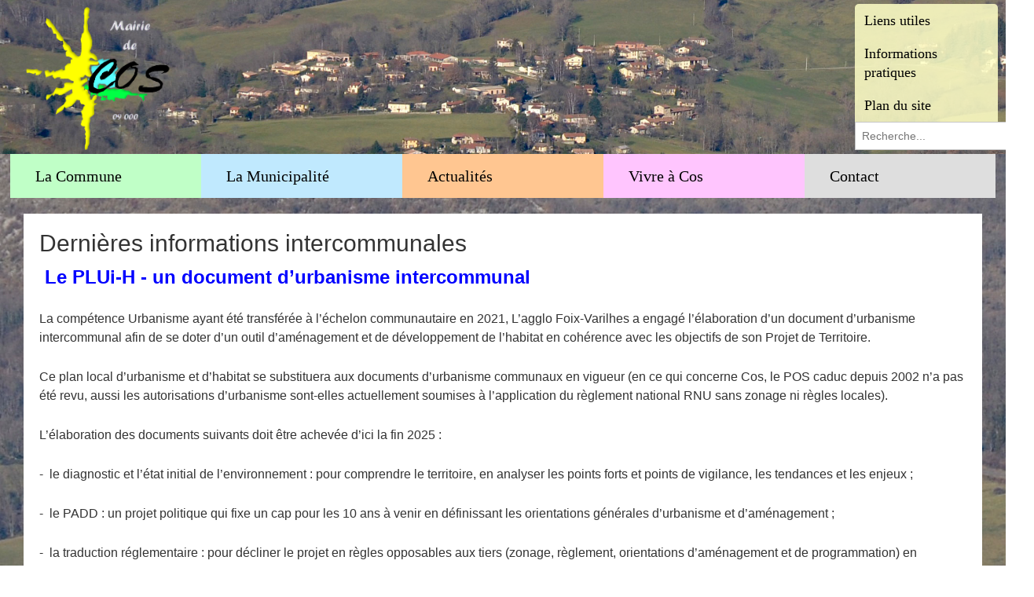

--- FILE ---
content_type: text/html; charset=utf-8
request_url: https://mairiedecos.fr/index.php/actualites/dernieres-informations-intercommunales
body_size: 9606
content:

<!DOCTYPE html>
<html lang="fr-fr" dir="ltr" >
<head>
	<meta charset="utf-8">
	<meta name="author" content="Olivier Ferries">
	<meta name="generator" content="Joomla! - Open Source Content Management">
	<title>Dernières informations intercommunales - Mairie de Cos en Ariège</title>
	<link href="https://mairiedecos.fr/index.php/component/search/?id=42&amp;Itemid=280&amp;format=opensearch" rel="search" title="Valider Mairie de Cos en Ariège" type="application/opensearchdescription+xml">
	<link href="/templates/cos/favicon.ico" rel="icon" type="image/vnd.microsoft.icon">
<link href="/media/vendor/joomla-custom-elements/css/joomla-alert.min.css?0.4.1" rel="stylesheet">
	<link href="/media/com_icagenda/icicons/style.css?af4a3f" rel="stylesheet">
	<link href="/media/plg_system_jcemediabox/css/jcemediabox.min.css?7d30aa8b30a57b85d658fcd54426884a" rel="stylesheet">
	<link href="/plugins/system/cookiesck/assets/front.css?ver=3.7.1" rel="stylesheet">
	<style>
			#cookiesck {
				position:fixed;
				left:0;
				right: 0;
				bottom: 0;
				z-index: 1000000;
				min-height: 30px;
				color: #eeeeee;
				background: rgba(0,0,0,0.5);
				text-align: center;
				font-size: 14px;
				line-height: 14px;
			}
			#cookiesck_text {
				padding: 10px 0;
				display: inline-block;
			}
			#cookiesck_buttons {
				float: right;
			}
			.cookiesck_button,
			#cookiesck_accept,
			#cookiesck_decline,
			#cookiesck_settings,
			#cookiesck_readmore {
				float:left;
				padding:10px;
				margin: 5px;
				border-radius: 3px;
				text-decoration: none;
				cursor: pointer;
				transition: all 0.2s ease;
			}
			#cookiesck_readmore {
				float:right;
			}
			#cookiesck_accept {
				background: #1176a6;
				border: 2px solid #1176a6;
				color: #f5f5f5;
			}
			#cookiesck_accept:hover {
				background: transparent;
				border: 2px solid darkturquoise;
				color: darkturquoise;
			}
			#cookiesck_decline {
				background: #000;
				border: 2px solid #000;
				color: #f5f5f5;
			}
			#cookiesck_decline:hover {
				background: transparent;
				border: 2px solid #fff;
				color: #fff;
			}
			#cookiesck_settings {
				background: #fff;
				border: 2px solid #fff;
				color: #000;
			}
			#cookiesck_settings:hover {
				background: transparent;
				border: 2px solid #fff;
				color: #fff;
			}
			#cookiesck_options {
				display: none;
				width: 30px;
				height: 30px;
				border-radius: 15px;
				box-sizing: border-box;
				position: fixed;
				bottom: 0;
				left: 0;
				margin: 10px;
				border: 1px solid #ccc;
				cursor: pointer;
				background: rgba(255,255,255,1) url(/plugins/system/cookiesck/assets/cookies-icon.svg) center center no-repeat;
				background-size: 80% auto;
				z-index: 1000000;
			}
			#cookiesck_options > .inner {
				display: none;
				width: max-content;
				margin-top: -40px;
				background: rgba(0,0,0,0.7);
				position: absolute;
				font-size: 14px;
				color: #fff;
				padding: 4px 7px;
				border-radius: 3px;
			}
			#cookiesck_options:hover > .inner {
				display: block;
			}
			#cookiesck > div {
				display: flex;
				justify-content: space-around;
				align-items: center;
				flex-direction: column;
			}
			
			
			.cookiesck-iframe-wrap-text {
				position: absolute;
				width: 100%;
				padding: 10px;
				color: #fff;
				top: 50%;
				transform: translate(0,-60%);
				text-align: center;
			}
			.cookiesck-iframe-wrap:hover .cookiesck-iframe-wrap-text {
				color: #333;
			}
			.cookiesck-iframe-wrap-allowed .cookiesck-iframe-wrap-text {
				display: none;
			}

		</style>
	<style>div.mod_search93 input[type="search"]{ width:auto; }</style>
	<style>.pbck-container { max-width: 1000px}</style>
	<style>@media only screen and (min-width:801px){
.ckhide5 { display: none !important; } 
.ckstack5 > .inner { display: block; }
.ckstack5 > .inner > .blockck { float: none !important; width: auto !important; display: block; margin-left: 0 !important;}
}@media only screen and (max-width:800px) and (min-width:641px){
.ckhide4 { display: none !important; } 
.ckstack4 > .inner { display: block; }
.ckstack4 > .inner > .blockck { float: none !important; width: auto !important; display: block; margin-left: 0 !important;}
}@media only screen and (max-width:640px) and (min-width:481px){
.ckhide3 { display: none !important; } 
.ckstack3 > .inner { display: block; }
.ckstack3 > .inner > .blockck { float: none !important; width: auto !important; display: block; margin-left: 0 !important;}
}@media only screen and (max-width:480px) and (min-width:321px){
.ckhide2 { display: none !important; } 
.ckstack2 > .inner { display: block; }
.ckstack2 > .inner > .blockck { float: none !important; width: auto !important; display: block; margin-left: 0 !important;}
}@media only screen and (max-width:320px){
.ckhide1 { display: none !important; } 
.ckstack1 > .inner { display: block; }
.ckstack1 > .inner > .blockck { float: none !important; width: auto !important; display: block; margin-left: 0 !important;}
}</style>
<script src="/media/vendor/jquery/js/jquery.min.js?3.7.1"></script>
	<script src="/media/legacy/js/jquery-noconflict.min.js?504da4"></script>
	<script src="/media/mod_menu/js/menu.min.js?af4a3f" type="module"></script>
	<script type="application/json" class="joomla-script-options new">{"joomla.jtext":{"ERROR":"Erreur","MESSAGE":"Message","NOTICE":"Annonce","WARNING":"Alerte","JCLOSE":"Fermer","JOK":"OK","JOPEN":"Ouvrir"},"system.paths":{"root":"","rootFull":"https:\/\/mairiedecos.fr\/","base":"","baseFull":"https:\/\/mairiedecos.fr\/"},"csrf.token":"f3d422bc68e0024275103b62476871c5"}</script>
	<script src="/media/system/js/core.min.js?a3d8f8"></script>
	<script src="/media/vendor/bootstrap/js/alert.min.js?5.3.8" type="module"></script>
	<script src="/media/vendor/bootstrap/js/button.min.js?5.3.8" type="module"></script>
	<script src="/media/vendor/bootstrap/js/carousel.min.js?5.3.8" type="module"></script>
	<script src="/media/vendor/bootstrap/js/collapse.min.js?5.3.8" type="module"></script>
	<script src="/media/vendor/bootstrap/js/dropdown.min.js?5.3.8" type="module"></script>
	<script src="/media/vendor/bootstrap/js/modal.min.js?5.3.8" type="module"></script>
	<script src="/media/vendor/bootstrap/js/offcanvas.min.js?5.3.8" type="module"></script>
	<script src="/media/vendor/bootstrap/js/popover.min.js?5.3.8" type="module"></script>
	<script src="/media/vendor/bootstrap/js/scrollspy.min.js?5.3.8" type="module"></script>
	<script src="/media/vendor/bootstrap/js/tab.min.js?5.3.8" type="module"></script>
	<script src="/media/vendor/bootstrap/js/toast.min.js?5.3.8" type="module"></script>
	<script src="/media/system/js/messages.min.js?9a4811" type="module"></script>
	<script src="/media/plg_system_jcemediabox/js/jcemediabox.min.js?7d30aa8b30a57b85d658fcd54426884a"></script>
	<script src="/plugins/system/cookiesck/assets/front.js?ver=3.7.1"></script>
	<script type="application/ld+json">{"@context":"https://schema.org","@graph":[{"@type":"Organization","@id":"https://mairiedecos.fr/#/schema/Organization/base","name":"Mairie de Cos en Ariège","url":"https://mairiedecos.fr/"},{"@type":"WebSite","@id":"https://mairiedecos.fr/#/schema/WebSite/base","url":"https://mairiedecos.fr/","name":"Mairie de Cos en Ariège","publisher":{"@id":"https://mairiedecos.fr/#/schema/Organization/base"}},{"@type":"WebPage","@id":"https://mairiedecos.fr/#/schema/WebPage/base","url":"https://mairiedecos.fr/index.php/actualites/dernieres-informations-intercommunales","name":"Dernières informations intercommunales - Mairie de Cos en Ariège","isPartOf":{"@id":"https://mairiedecos.fr/#/schema/WebSite/base"},"about":{"@id":"https://mairiedecos.fr/#/schema/Organization/base"},"inLanguage":"fr-FR"},{"@type":"Article","@id":"https://mairiedecos.fr/#/schema/com_content/article/42","name":"Dernières informations intercommunales","headline":"Dernières informations intercommunales","inLanguage":"fr-FR","isPartOf":{"@id":"https://mairiedecos.fr/#/schema/WebPage/base"}}]}</script>
	<script>jQuery(document).ready(function(){WfMediabox.init({"base":"\/","theme":"standard","width":"","height":"","lightbox":0,"shadowbox":0,"icons":1,"overlay":1,"overlay_opacity":0,"overlay_color":"","transition_speed":500,"close":2,"labels":{"close":"Fermer","next":"Suivant","previous":"Pr\u00e9c\u00e9dent","cancel":"Annuler","numbers":"{{numbers}}","numbers_count":"{{current}} sur {{total}}","download":"T\u00e9l\u00e9charger"},"swipe":true,"expand_on_click":true});});</script>
	<script>
var COOKIESCK = {
	ALLOWED : ["cookiesck","cookiesckiframes","cookiesckuniquekey","jform_captchacookie","6f421f823769a1e2bd520d61b53ba6a7"]
	, VALUE : 'no'
	, UNIQUE_KEY : '26f9b0aaaa8112ed5c3eb32155debfc7'
	, LOG : '0'
	, LIST : '{|QQ|Analytics|QQ|:{|QQ|name|QQ|:|QQ|Analytics|QQ|,|QQ|desc|QQ|:|QQ||QQ|,|QQ|platforms|QQ|:{|QQ|Google Analytics|QQ|:{|QQ|name|QQ|:|QQ|Google Analytics|QQ|,|QQ|desc|QQ|:|QQ||QQ|,|QQ|legal|QQ|:0,|QQ|cookies|QQ|:{|QQ|256c18e8-d881-11e9-8a34-2a2ae2dbcce4|QQ|:{|QQ|id|QQ|:|QQ|256c18e8-d881-11e9-8a34-2a2ae2dbcce4|QQ|,|QQ|key|QQ|:|QQ|_ga|QQ|,|QQ|desc|QQ|:|QQ|ID used to identify users|QQ|},|QQ|d7496a0e-7f4b-4e20-b288-9d5e4852fa79|QQ|:{|QQ|id|QQ|:|QQ|d7496a0e-7f4b-4e20-b288-9d5e4852fa79|QQ|,|QQ|key|QQ|:|QQ|_ga_|QQ|,|QQ|desc|QQ|:|QQ|ID used to identify users|QQ|}}}}},|QQ|Unknown|QQ|:{|QQ|name|QQ|:|QQ|Unknown|QQ|,|QQ|desc|QQ|:|QQ||QQ|,|QQ|platforms|QQ|:{|QQ|Unknown|QQ|:{|QQ|name|QQ|:|QQ|Unknown|QQ|,|QQ|desc|QQ|:|QQ||QQ|,|QQ|legal|QQ|:0,|QQ|cookies|QQ|:{|QQ||QQ|:{|QQ|id|QQ|:|QQ||QQ|,|QQ|key|QQ|:|QQ|_ga_B6C3GP45XY|QQ|,|QQ|desc|QQ|:|QQ||QQ|}}}}}}'
	, LIFETIME : '365'
	, DEBUG : '0'
	, TEXT : {
		INFO : 'En visitant ce site, vous acceptez l\'utilisation de cookies afin de vous proposer les meilleurs services possibles.'
		, ACCEPT_ALL : 'Tout accepter'
		, ACCEPT_ALL : 'Tout accepter'
		, DECLINE_ALL : 'Tout décliner'
		, SETTINGS : 'Personnaliser'
		, OPTIONS : 'Options des cookies'
		, CONFIRM_IFRAMES : 'Veuillez confirmer que vous voulez charger les iframes'
	}
};

if( document.readyState !== "loading" ) {
new Cookiesck({lifetime: "365", layout: "layout1", reload: "0"}); 
} else {
	document.addEventListener("DOMContentLoaded", function () {
		new Cookiesck({lifetime: "365", layout: "layout1", reload: "0"}); 
	});
}</script>

		<meta name="viewport" content="width=device-width, initial-scale=1.0" />
			<link rel="preconnect" href="https://fonts.gstatic.com">
		<link href='https://fonts.googleapis.com/css2?family=Source+Sans+Pro&display=swap' rel='stylesheet' type='text/css'>
		<link rel="stylesheet" href="/templates/cos/css/bootstrap.css" type="text/css" />
			<link rel="stylesheet" href="/templates/cos/css/template.css?ver=760178" type="text/css" />
	
	<link rel="stylesheet" href="/media/system/css/joomla-fontawesome.min.css" type="text/css" />
	<link rel="stylesheet" href="/templates/cos/css/mobile.css?ver=760178" type="text/css" />
	<script src="/templates/cos/js/topfixedwrapper.js" type="text/javascript" ></script>
	<script type="text/javascript">
	jQuery(document).ready(function(){ new TCK_TopFixedWrapper('#wrapper2', {offset : '100',effect : '1',resolution : ''}); });
	</script>

<!--[if lte IE 7]>
<style type="text/css">
#block13 ul.menu > li,#smart ul.menu > li,#block5 ul.menu > li,#block6 ul.menu > li,#block7 ul.menu > li,#block8 ul.menu > li,#block9 ul.menu > li {
	display: inline !important;
	zoom: 1;
}
</style>
<![endif]-->
<script async src="https://www.googletagmanager.com/gtag/js?id=G-B6C3GP45XY"></script>
<script>
	window.dataLayer = window.dataLayer || [];
	function gtag(){dataLayer.push(arguments);}
	gtag('js', new Date());

	gtag('config', 'G-B6C3GP45XY');
</script>
	<script src="/templates/cos/js/template.js"></script>
	<!--[if lt IE 9]>
		<script src="/media/jui/js/html5.js"></script>
	<![endif]--> 
<!-- Global site tag (gtag.js) - Google Analytics -->
<script async src="https://www.googletagmanager.com/gtag/js?id=G-B6C3GP45XY"></script>
<script>
  window.dataLayer = window.dataLayer || [];
  function gtag(){dataLayer.push(arguments);}
  gtag('js', new Date());

  gtag('config', 'G-B6C3GP45XY');
</script>	<link rel="stylesheet" href="/templates/cos/css/custom.css?ver=760178" type="text/css" />
</head>
<body class="com_content -body view-article no-layout no-task  itemid-280 pageid-42 ltr ">
<div id="wrapper1" class="tck-wrapper">
	<div class="inner ">

	<section id="bannerrow"  class="tck-row">
		<div class="inner">
			<div class="flexiblecolumn " id="bannercolumn1">
				<div id="bannerlogo" class="tck-logo">
					<div class="inner">
												<a href="/index.php">
													<img class="tck-logo-img" src="/templates/cos/images/image-30.png" width="200" height="53" alt="" />
												</a>
																	</div>
				</div>
			</div>
			<div class="flexiblecolumn valign-bottom" id="bannercolumn2">
							</div>
			<div class="flexiblecolumn valign-center" id="bannerrowcolumn1">
								<nav id="block13">
					<div class="inner " data-position="menujaune">
						<div class="menujaune  tck-module">
		<div class="tck-module-text">
		<ul class="mod-menu mod-list nav ">
<li class="nav-item item-144"><a href="/index.php/liens-utiles" >Liens utiles</a></li><li class="nav-item item-145"><a href="/index.php/informations-pratiques" >Informations pratiques</a></li><li class="nav-item item-250"><a href="/index.php?Itemid=250" >Plan du site</a></li></ul>
	</div>
</div>
<div class="menujaune  tck-module">
		<div class="tck-module-text">
		<div class="tck-search search mod_search93">
	<form action="/index.php/actualites/dernieres-informations-intercommunales" method="post" class="form-inline">
		<label for="mod-search-searchword93" class="tck-search-label"> </label> <input name="searchword" id="mod-search-searchword93" maxlength="200"  class="inputbox search-query input-medium tck-search-field" type="search" size="25" placeholder="Recherche..." />		<input type="hidden" name="task" value="search" />
		<input type="hidden" name="option" value="com_search" />
		<input type="hidden" name="Itemid" value="280" />
	</form>
</div>
	</div>
</div>

					</div>
				</nav>
							</div>
		</div>
	</section>

		<nav id="smart">
		<div class="inner " data-position="menusmartphone">
			<label for="menusmartphone-mobileck" class="mobileckhambuger_togglerlabel" style="display:none;">&#x2261;</label>
			<input id="menusmartphone-mobileck" class="mobileckhambuger_toggler" type="checkbox" style="display:none;"/>
			<div class="menusmartphone  tck-module">
		<div class="tck-module-text">
		<ul class="mod-menu mod-list nav ">
<li class="nav-item item-200"><a href="/index.php/accueil-2" >Accueil</a></li><li class="nav-item item-166 deeper parent"><a href="#" >La commune</a><ul class="mod-menu__sub list-unstyled small"><li class="nav-item item-167"><a href="/index.php/la-commune-2/presentation" >Présentation</a></li><li class="nav-item item-168"><a href="/index.php/la-commune-2/histoire" >Histoire</a></li><li class="nav-item item-169"><a href="/index.php/la-commune-2/les-intercommunalites" >Les intercommunalités</a></li><li class="nav-item item-170"><a href="/index.php/la-commune-2/plan" >Plan</a></li><li class="nav-item item-171"><a href="/index.php/la-commune-2/infrastructures" >Infrastructures</a></li><li class="nav-item item-172"><a href="/index.php/la-commune-2/l-aire-de-loisirs-le-camping" >L’aire de loisirs - Le camping</a></li></ul></li><li class="nav-item item-173 deeper parent"><a href="#" >La municipalité</a><ul class="mod-menu__sub list-unstyled small"><li class="nav-item item-174"><a href="/index.php/la-municipalite-2/la-mairie" >La mairie</a></li><li class="nav-item item-175"><a href="/index.php/la-municipalite-2/demarches-administratives" >Démarches administratives</a></li><li class="nav-item item-176"><a href="/index.php/la-municipalite-2/le-conseil-municipal" >Le conseil municipal</a></li><li class="nav-item item-177"><a href="/index.php/la-municipalite-2/deliberations-du-conseil" >Délibérations du conseil</a></li><li class="nav-item item-178"><a href="/index.php/la-municipalite-2/budget" >Budget</a></li><li class="nav-item item-179"><a href="/index.php/la-municipalite-2/travaux" >Travaux</a></li><li class="nav-item item-180"><a href="/index.php/la-municipalite-2/gestion-patrimoniale" >Gestion patrimoniale</a></li><li class="nav-item item-181"><a href="/index.php/la-municipalite-2/bulletin" >Bulletin</a></li></ul></li><li class="nav-item item-182 deeper parent"><a href="#" >Actualités</a><ul class="mod-menu__sub list-unstyled small"><li class="nav-item item-183"><a href="/index.php/actualites-2/dernieres-informations" >Dernières informations</a></li><li class="nav-item item-184"><a href="/index.php/actualites-2/retrospective" >Rétrospective</a></li></ul></li><li class="nav-item item-185 deeper parent"><a href="#" >Vivre à Cos</a><ul class="mod-menu__sub list-unstyled small"><li class="nav-item item-186"><a href="/index.php/vivre-a-cos-2/livret-d-accueil" >Livret d’accueil</a></li><li class="nav-item item-187"><a href="/index.php/vivre-a-cos-2/transports" >Transports</a></li><li class="nav-item item-188"><a href="/index.php/vivre-a-cos-2/reseaux-eau-assainissement-electricite-fibre" >Réseaux (eau, assainissement, électricité, fibre)</a></li><li class="nav-item item-189"><a href="/index.php/vivre-a-cos-2/dechets" >Déchets</a></li><li class="nav-item item-190"><a href="/index.php/vivre-a-cos-2/habitat-urbanisme" >Habitat, Urbanisme</a></li><li class="nav-item item-191"><a href="/index.php/vivre-a-cos-2/associations" >Associations</a></li><li class="nav-item item-192"><a href="/index.php/vivre-a-cos-2/action-sociale" >Action sociale</a></li><li class="nav-item item-193"><a href="/index.php/vivre-a-cos-2/jeunesse" >Jeunesse</a></li><li class="nav-item item-194"><a href="/index.php/vivre-a-cos-2/seniors" >Seniors</a></li><li class="nav-item item-195"><a href="/index.php/vivre-a-cos-2/tourisme-loisirs" >Tourisme, Loisirs</a></li><li class="nav-item item-196"><a href="/index.php/vivre-a-cos-2/transition-ecologique" >Transition écologique</a></li></ul></li><li class="nav-item item-197 deeper parent"><a href="#" >Contact</a><ul class="mod-menu__sub list-unstyled small"><li class="nav-item item-198"><a href="/index.php/contact-2/coordonnees" >Coordonnées</a></li><li class="nav-item item-199"><a href="/index.php/contact-2/formulaire-contact" >Formulaire contact</a></li></ul></li><li class="nav-item item-202"><a href="/index.php/liens-utiles-2" >Liens utiles</a></li><li class="nav-item item-203"><a href="/index.php/informations-pratiques-2" >Informations pratiques</a></li></ul>
	</div>
</div>

		</div>
	</nav>
	
	</div>
</div>
<div id="wrapper2" class="tck-wrapper">
	<div class="inner ">

		<section id="row1"  class="tck-row">
		<div class="inner">
			<div class="flexiblecolumn " id="row1column1">
								<nav id="block5">
					<div class="inner " data-position="menuvert">
						<label for="menuvert-mobileck" class="mobileckhambuger_togglerlabel" style="display:none;">&#x2261;</label>
						<input id="menuvert-mobileck" class="mobileckhambuger_toggler" type="checkbox" style="display:none;"/>
						<div class="menuvert  tck-module">
		<div class="tck-module-text">
		<ul class="mod-menu mod-list nav ">
<li class="nav-item item-109 deeper parent"><a href="#" >La Commune</a><ul class="mod-menu__sub list-unstyled small"><li class="nav-item item-115"><a href="/index.php/la-commune/presentation" >Présentation</a></li><li class="nav-item item-116"><a href="/index.php/la-commune/histoire" >Histoire</a></li><li class="nav-item item-117"><a href="/index.php/la-commune/les-intercommunalites" >Les structures intercommunales</a></li><li class="nav-item item-118"><a href="/index.php/la-commune/plan" >Plan</a></li><li class="nav-item item-119"><a href="/index.php/la-commune/infrastructures" >Les infrastructures</a></li><li class="nav-item item-120"><a href="/index.php/la-commune/l-aire-de-loisirs-camping" >Le camping municipal</a></li></ul></li></ul>
	</div>
</div>

					</div>
				</nav>
							</div>
			<div class="flexiblecolumn " id="row1column2">
								<nav id="block6">
					<div class="inner " data-position="menubleu">
						<label for="menubleu-mobileck" class="mobileckhambuger_togglerlabel" style="display:none;">&#x2261;</label>
						<input id="menubleu-mobileck" class="mobileckhambuger_toggler" type="checkbox" style="display:none;"/>
						<div class="menubleu  tck-module">
		<div class="tck-module-text">
		<ul class="mod-menu mod-list nav ">
<li class="nav-item item-110 deeper parent"><a href="#" >La Municipalité</a><ul class="mod-menu__sub list-unstyled small"><li class="nav-item item-121"><a href="/index.php/la-municipalite/la-mairie" >La Mairie</a></li><li class="nav-item item-122"><a href="/index.php/la-municipalite/demarches-administratives" >Démarches administratives</a></li><li class="nav-item item-123"><a href="/index.php/la-municipalite/le-conseil-municipal" >Le Conseil Municipal</a></li><li class="nav-item item-124"><a href="/index.php/la-municipalite/deliberations-du-conseil" >Délibérations du conseil</a></li><li class="nav-item item-125"><a href="/index.php/la-municipalite/budget" >Le Budget</a></li><li class="nav-item item-126"><a href="/index.php/la-municipalite/travaux" >Les Travaux</a></li><li class="nav-item item-128"><a href="/index.php/la-municipalite/bulletin" >Les Bulletins d'information</a></li><li class="nav-item item-309"><a href="/index.php/la-municipalite/les-elections" >Les Elections</a></li></ul></li></ul>
	</div>
</div>

					</div>
				</nav>
							</div>
			<div class="flexiblecolumn " id="row1column3">
								<nav id="block7">
					<div class="inner " data-position="menuorange">
						<label for="menuorange-mobileck" class="mobileckhambuger_togglerlabel" style="display:none;">&#x2261;</label>
						<input id="menuorange-mobileck" class="mobileckhambuger_toggler" type="checkbox" style="display:none;"/>
						<div class="menuorange  tck-module">
		<div class="tck-module-text">
		<ul class="mod-menu mod-list nav ">
<li class="nav-item item-111 active deeper parent"><a href="#" >Actualités</a><ul class="mod-menu__sub list-unstyled small"><li class="nav-item item-129"><a href="/index.php/actualites/dernieres-informations-communales" >Dernières informations communales</a></li><li class="nav-item item-280 current active"><a href="/index.php/actualites/dernieres-informations-intercommunales" aria-current="page">Dernières informations intercommunales</a></li><li class="nav-item item-281"><a href="/index.php/actualites/l-equipe-municipale-au-travail" >L'Equipe Municipale au travail </a></li><li class="nav-item item-251"><a href="/index.php/actualites/photos-du-moment" >Photos du moment</a></li></ul></li></ul>
	</div>
</div>

					</div>
				</nav>
							</div>
			<div class="flexiblecolumn " id="row1column4">
								<nav id="block8">
					<div class="inner " data-position="menurose">
						<label for="menurose-mobileck" class="mobileckhambuger_togglerlabel" style="display:none;">&#x2261;</label>
						<input id="menurose-mobileck" class="mobileckhambuger_toggler" type="checkbox" style="display:none;"/>
						<div class="menurose  tck-module">
		<div class="tck-module-text">
		<ul class="mod-menu mod-list nav ">
<li class="nav-item item-112 deeper parent"><a href="#" >Vivre à Cos</a><ul class="mod-menu__sub list-unstyled small"><li class="nav-item item-136"><a href="/index.php/vivre-a-cos/associations" >Associations</a></li><li class="nav-item item-134"><a href="/index.php/vivre-a-cos/dechets" >Déchets</a></li><li class="nav-item item-141"><a href="/index.php/vivre-a-cos/transition-ecologique" >Environnement &amp; Transition écologique</a></li><li class="nav-item item-138"><a href="/index.php/vivre-a-cos/les-echos-de-cos" >Les Echos de Cos</a></li><li class="nav-item item-135"><a href="/index.php/vivre-a-cos/habitat-urbanisme" >Habitat, Urbanisme</a></li><li class="nav-item item-279"><a href="/index.php/vivre-a-cos/protection-civile" >Protection civile</a></li><li class="nav-item item-132"><a href="/index.php/vivre-a-cos/transports" >Transports</a></li></ul></li></ul>
	</div>
</div>

					</div>
				</nav>
							</div>
			<div class="flexiblecolumn " id="row1column5">
								<nav id="block9">
					<div class="inner " data-position="menugris">
						<label for="menugris-mobileck" class="mobileckhambuger_togglerlabel" style="display:none;">&#x2261;</label>
						<input id="menugris-mobileck" class="mobileckhambuger_toggler" type="checkbox" style="display:none;"/>
						<div class="menugris  tck-module">
		<div class="tck-module-text">
		<ul class="mod-menu mod-list nav ">
<li class="nav-item item-113"><a href="/index.php/contact" >Contact</a></li></ul>
	</div>
</div>

					</div>
				</nav>
							</div>
		</div>
	</section>
	

	
	</div>
</div>
<div id="wrapper" class="tck-wrapper">
	<div class="inner ">

	<div id="maincontent" class="maincontent noleft noright">
		<div class="inner clearfix">
						<div id="main" class="column main row-fluid">
				<div class="inner clearfix">
							<main id="center" class="column center ">
								<div class="inner">
																																									<div id="content" class="">
										<div class="inner clearfix">
											<div id="system-message-container" aria-live="polite"></div>

											<div class="tck-article com-content-article item-page" itemscope itemtype="https://schema.org/Article">
	<meta itemprop="inLanguage" content="fr-FR">
	
		
		<div class="page-header">
		<h2 itemprop="headline" class="tck-article-title">
			Dernières informations intercommunales		</h2>
							</div>
		
		
	
	
		
								<div itemprop="articleBody" class="com-content-article__body tck-article-body">
		<p><span style="color: #0000ff; font-size: 18pt;"><strong>&nbsp;Le PLUi-H&nbsp;</strong><strong>- un document d’urbanisme intercommunal</strong></span></p>
<p><span style="font-size: 12pt;">La compétence Urbanisme ayant été transférée à l’échelon communautaire en 2021, L’agglo Foix-Varilhes a engagé l’élaboration d’un document d’urbanisme intercommunal afin de se doter d’un outil d’aménagement et de développement de l’habitat en cohérence avec les objectifs de son Projet de Territoire.</span></p>
<p><span style="font-size: 12pt;">Ce plan local d’urbanisme et d’habitat se substituera aux documents d’urbanisme communaux en vigueur (en ce qui concerne Cos, le POS caduc depuis 2002 n’a pas été revu, aussi les autorisations d’urbanisme sont-elles actuellement soumises à l’application du règlement national RNU sans zonage ni règles locales).</span></p>
<p><span style="font-size: 12pt;">L’élaboration des documents suivants doit être achevée d’ici la fin&nbsp;2025&nbsp;:</span></p>
<p><span style="font-size: 12pt;">-&nbsp; le diagnostic et l’état initial de l’environnement&nbsp;: pour comprendre le territoire, en analyser les points forts et points de vigilance, les tendances et les enjeux&nbsp;;</span></p>
<p><span style="font-size: 12pt;">-&nbsp; le PADD&nbsp;: un projet politique qui fixe un cap pour les 10 ans à venir en définissant les orientations générales d’urbanisme et d’aménagement&nbsp;;</span></p>
<p><span style="font-size: 12pt;">-&nbsp; la traduction réglementaire&nbsp;: pour décliner le projet en règles opposables aux tiers (zonage, règlement, orientations d’aménagement et de programmation) en conformité avec le cadre législatif national (loi Climat Résilience notamment avec la réduction de l’artificialisation des sols) et en compatibilité avec le SCoT Vallée de l’Ariège et la Charte du PNR Pyrénées Ariégeoises qui sont en cours de révision.</span></p>
<table>
<tbody>
<tr>
<td style="width: 600px;">
<p><span style="font-size: 12pt;">Dans chacun des cinq secteurs de travail (dont le secteur de la Barguillère), les diagnostics du PADD (économie, territoire, agriculture, environnement) ont débuté avec une première réflexion associant les conseillers municipaux sur la problématique de la densification de l’urbanisation à projeter d’ici 2030.</span></p>
<p class="paragraphe"><span style="font-size: 12pt;">Dans le contexte de l’objectif "zéro artificialisation des sols" de la loi Climat et Résilience, il s’agissait de&nbsp; repérer les "dents creuses" de l’urbanisation actuelle et les terrains construits pouvant se prêter à une division parcellaire pour densifier l’habitat. Sur le territoire de Cos, 45 emprises repérées sur vue arienne par l'agence AUAT ont été analysées (total d’environ 5&nbsp;ha) : 57% de ces emprises ont été retenues comme densifiables par les conseillers municipaux.</span></p>
<p><span style="font-size: 12pt;">Avant l’enquête publique, le conseil municipal de Cos invitera les habitants de la commune à une présentation du PADD puis à sa déclinaison en termes réglementaires.</span></p>
</td>
<td style="vertical-align: top;">
<p>&nbsp;</p>
<p>&nbsp;<img src="/images/PLUiH_nov22.jpg" alt="PLUiH nov22" width="411" height="274" /></p>
</td>
</tr>
</tbody>
</table>
<p>&nbsp;</p>
<table border="0" style="width: 1024px; height: 65px;">
<tbody>
<tr>
<td style="text-align: left; vertical-align: top;">
<p><strong>Échéances de la procédure&nbsp;:</strong></p>
<p>&nbsp; février 2022&nbsp;&nbsp;&nbsp;&nbsp;&nbsp;&nbsp;&nbsp;&nbsp;&nbsp;&nbsp; prescription du PLUi-H</p>
<p>&nbsp; mars 2023&nbsp;&nbsp;&nbsp;&nbsp;&nbsp;&nbsp;&nbsp;&nbsp;&nbsp;&nbsp;&nbsp;&nbsp; finalisation des éléments du diagnostic</p>
<p>&nbsp; avril 2024&nbsp;&nbsp;&nbsp;&nbsp;&nbsp;&nbsp;&nbsp;&nbsp;&nbsp;&nbsp;&nbsp;&nbsp;&nbsp; finalisation du PADD</p>
<p>&nbsp; décembre 2024&nbsp;&nbsp;&nbsp;&nbsp; arrêt de la traduction réglementaire</p>
<p>- courant 2025&nbsp;&nbsp;&nbsp;&nbsp;&nbsp;&nbsp;&nbsp;&nbsp; phase administrative, enquête publique</p>
<p>&nbsp; décembre 2025&nbsp;&nbsp;&nbsp;&nbsp; approbation du PLUi-H 2026-2030</p>
</td>
<td style="text-align: left; vertical-align: top;">
<p><strong>Les sigles à connaître&nbsp;:</strong></p>
<p>PLUi-H&nbsp;&nbsp; Plan Local Intercommunal Urbanisme Habitat</p>
<p>PADD&nbsp;&nbsp;&nbsp;&nbsp; programme d’Aménagement et de Développement Durable</p>
<p>PNR&nbsp;&nbsp;&nbsp;&nbsp;&nbsp;&nbsp; Parc Naturel Régional</p>
<p>POS&nbsp;&nbsp;&nbsp;&nbsp;&nbsp;&nbsp; Plan d’Orientation des Sols - remplacé par le PLU</p>
<p>RNU&nbsp;&nbsp;&nbsp;&nbsp;&nbsp;&nbsp; Réglement National d’Urbanisme</p>
<p>SCoT&nbsp;&nbsp;&nbsp;&nbsp;&nbsp; Schéma de Cohérence Territorial</p>
</td>
</tr>
</tbody>
</table>
<p>&nbsp;</p>
<p style="text-align: justify;"><span style="color: #0000ff; font-size: 18pt;"><strong>La compétence Urbanisme transférée à l'Agglomération Pays Foix-varilhes au 1er juillet 2021</strong></span></p>
<p><span style="font-size: 10pt;">Ce transfert est intervenu de droit à la date du 1<sup>er</sup> juillet 2021 compte-tenu de la non opposition de 25% des communes représentant au moins 20% de la population&nbsp;: 8&nbsp;communes de l’agglomération ont manifesté leur opposition sans atteindre le seuil précité, le transfert est donc confirmé. La commune de Cos avait subordonné sa position à l’appréciation des modalités d’exercice de cette compétence.<br />Les précisions apportées par l'Agglo à la conférence des Maires du 17 mai 2021 ont convaincu le Conseil Municipal de Cos (moins une abstention) qui s’est déclaré favorable à ce transfert lors de sa séance du 25 juin. On retiendra notamment les adaptations locales des règles du PLUi par les OAP (orientations d'aménagement et de planification), le maintien possible du réglement national d'urbanisme (RNU) sur les parties des communes sans pression foncière notable, ainsi que des modalités de gouvernance du PLUi privilégiant l'implication des élus communaux.<br />A noter que la compétence transférée porte sur l’établissement des documents d’urbanisme, les communes continuant d’instruire et de délivrer les autorisations en application du droit des sols.<br />Les conditions restrictives actuelles, formalisées notamment par le SCoT de la Vallée de l’Ariège, doivent se renforcer par la loi Climat en préparation (réduction de moitié d’ici 2030 du taux d’artificialisation des sols constaté durant la dernière décennie). L’enjeu réside dans les modalités d’application de ce taux d’artificialisation des sols pour permettre un développement équitable des territoires&nbsp;: c’est l’ambition d’un plan local d'urbanisme intercommunal (PLUi) géré au niveau de l’Agglo en cohérence avec les orientations politiques de son Projet de Territoire.<br />L’Agglo engagera le chantier d’élaboration d’un PLUi dont le calendrier coïncidera avec la révision du SCoT de la vallée de l’Ariège à laquelle l'Agglo sera associée en veillant à l'adéquation des dispositions avec les réalités de terrain.&nbsp; <br /></span></p>
<p>&nbsp;</p>
<p>&nbsp;</p>
<p style="text-align: justify;"><span style="color: #0000ff; font-size: 18pt;"><strong>Le Projet de Territoire de l'Agglomération Pays Foix-Varilhes</strong></span></p>
<p style="text-align: justify;">Le 24 mars 2021, le Conseil d'Agglomération a adopté, à l'unanimité de ses 70 membres, le "<strong><em>Projet de Territoire</em></strong>" actualisé de la CAPFV pour 2021-2026.<br />Cette actualisation&nbsp; s'articule&nbsp;<span style="caret-color: auto;">autour de 4 axes&nbsp;:<br /></span>1- attractivité et développement économique,<br /> 2- solidarités humaines,<br />3-&nbsp;transition énergétique et environnementale,<br />4-&nbsp;solidarités et cohérences territoriales.</p>
<p style="text-align: justify;"><strong><em>49 objectifs </em></strong>sont fixés <strong><em>et 111 actions</em></strong> seront déployées sur l’ensemble des 42 communes de la CAPFV. <br />L’effort d’investissement associé se traduit par la programmation de <strong>40&nbsp;M€ de travaux</strong> sur 2021-2026.<br />&nbsp;<br /> Vous trouverez dans ce <a href="/images/Résumé_PT_CAPFV.pdf">lien</a>&nbsp;un résumé du Projet de Territoire.</p> 	</div>

	
							</div>

										</div>
									</div>
																</div>
							</main>
							
				</div>
			</div>
			<div class="clr"></div>
		</div>
	</div>

		<div id="block2" >
		<div class="inner " data-position="footer">
			<div class="footer  tck-module">
		<div class="tck-module-text">
		
<div id="mod-custom113" class="mod-custom custom">
    <p>© 2020-2026 Mairie de Cos - <a href="https://www.studioweb.net" target="_blank" rel="noopener" title="Sites internet en Ariège, Aude, Haute Garonne">StudioWeb.net, sites internet en Ariège</a> - <a href="/index.php/actualites/dernieres-informations-intercommunales?view=article&amp;id=34:mentions-legales&amp;catid=2:non-categorise">Mentions légales</a></p></div>
	</div>
</div>

		</div>
	</div>
	
	</div>
</div>


<div id="cookiesck_interface"><div class="cookiesck-main"><div class="cookiesck-main-title">Choix utilisateur pour les Cookies</div><div class="cookiesck-main-desc">Nous utilisons des cookies afin de vous proposer les meilleurs services possibles. Si vous déclinez l'utilisation de ces cookies, le site web pourrait ne pas fonctionner correctement.</div><div class="cookiesck-main-buttons"><div class="cookiesck-accept cookiesck_button" role="button" tabindex="0">Tout accepter</div><div class="cookiesck-decline cookiesck_button" role="button" tabindex="0">Tout décliner</div></div><div class="cookiesck-category" data-category="analytics"><div class="cookiesck-category-name">Analytique</div><div class="cookiesck-category-desc">Outils utilisés pour analyser les données de navigation et mesurer l'efficacité du site internet afin de comprendre son fonctionnement.</div><div class="cookiesck-platform" data-platform="Google Analytics" ><div class="cookiesck-platform-name">Google Analytics</div><div class="cookiesck-platform-desc"></div><div  class="cookiesck-accept cookiesck_button" role="button" tabindex="0" aria-label="Accepter : Google Analytics">Accepter</div><div  class="cookiesck-decline cookiesck_button" role="button" tabindex="0" aria-label="Décliner : Google Analytics">Décliner</div></div></div><div class="cookiesck-category" data-category="unknown"><div class="cookiesck-category-name">Unknown</div><div class="cookiesck-category-desc"></div><div class="cookiesck-platform" data-platform="Unknown" ><div class="cookiesck-platform-name">Unknown</div><div class="cookiesck-platform-desc"></div><div  class="cookiesck-accept cookiesck_button" role="button" tabindex="0" aria-label="Accepter : Unknown">Accepter</div><div  class="cookiesck-decline cookiesck_button" role="button" tabindex="0" aria-label="Décliner : Unknown">Décliner</div></div></div><div class="cookiesck-main-close" role="button" tabindex="0">Sauvegarder</div></div></div></body>
</html>

--- FILE ---
content_type: text/css
request_url: https://mairiedecos.fr/templates/cos/css/custom.css?ver=760178
body_size: -56
content:
body {
  background-attachment:fixed;
}